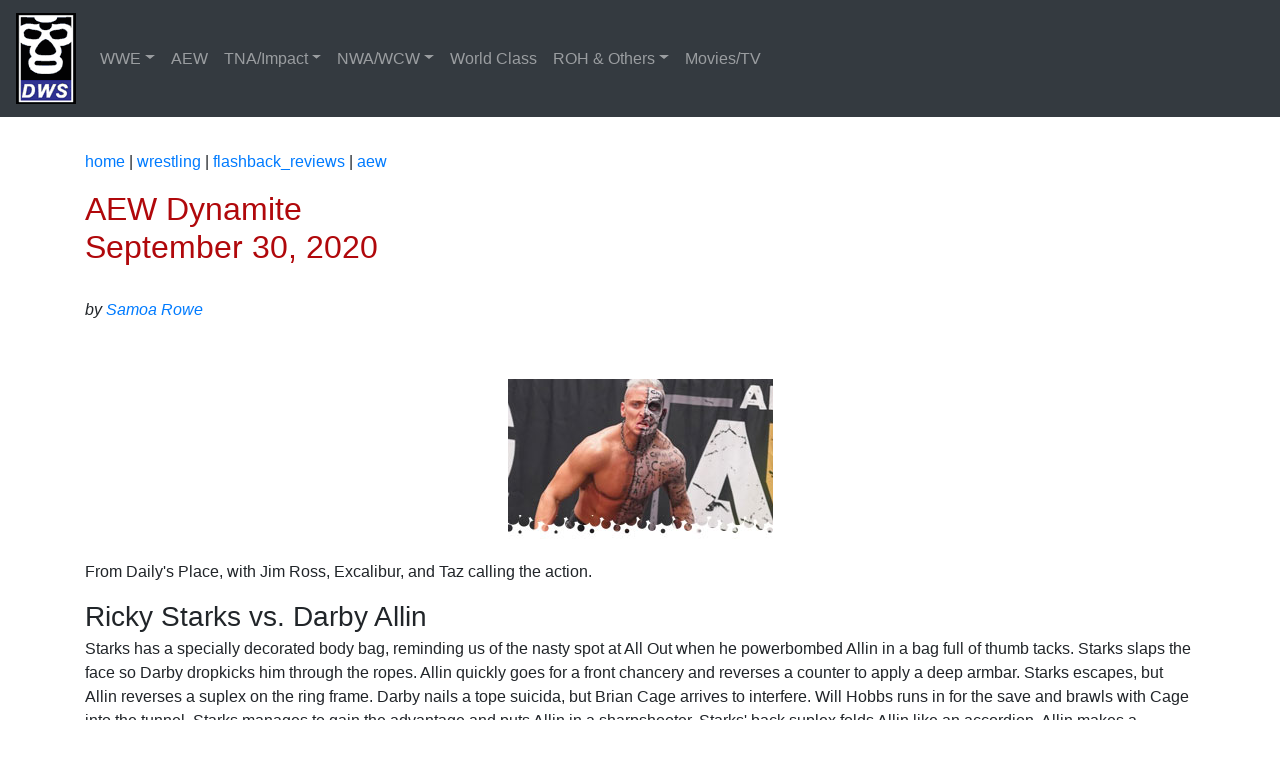

--- FILE ---
content_type: text/html; charset=UTF-8
request_url: https://dawrestlingsite.com/wrestling/flashback_reviews/aew/aew-dynamite-093020.php
body_size: 8288
content:

<!DOCTYPE HTML PUBLIC "-//W3C//DTD HTML 4.0 Transitional//EN">
<HTML>
 <HEAD>
  <TITLE>AEW Dynamite on TNT- September 30, 2020</TITLE>
	 <meta content="AEW, all elite wrestling, Darby Allin, Ricky Starks" name="keywords">
 <!-- Bootstrap -->
 <meta charset="utf-8">
    <meta http-equiv="X-UA-Compatible" content="IE=edge">
    <meta name="viewport" content="width=device-width, initial-scale=1">
    <link href="/media/css/bootstrap-4.0.1.css" rel="stylesheet">
  </head>
  <body>
    <nav class="navbar navbar-expand-lg navbar-dark bg-dark">
      <a class="navbar-brand" href="/"><img src="/media/images/dws-logo.gif" width="60" height="91" alt="Da Wrestling Site"></a>
      <button class="navbar-toggler" type="button" data-toggle="collapse" data-target="#navbarSupportedContent" aria-controls="navbarSupportedContent" aria-expanded="false" aria-label="Toggle navigation">
      <span class="navbar-toggler-icon"></span>
      </button>
      <div class="collapse navbar-collapse" id="navbarSupportedContent">
        <ul class="navbar-nav mr-auto">
         
          <li class="nav-item dropdown">
            <a class="nav-link dropdown-toggle" href="/wrestling/flashback_reviews/wwe/" id="navbarDropdown" role="button" data-toggle="dropdown" aria-haspopup="true" aria-expanded="false"><nobr>WWE</a>
            <div class="dropdown-menu" aria-labelledby="navbarDropdown">
              <a class="dropdown-item" href="/wrestling/flashback_reviews/wwe/raw/">RAW</a>
              <a class="dropdown-item" href="/wrestling/flashback_reviews/wwe/smackdown/">Smackdown!</a>
			  <a class="dropdown-item" href="/wrestling/flashback_reviews/wwe/NXT/">NXT</a>
			  <a class="dropdown-item" href="/wrestling/flashback_reviews/wwe/205-Live/">205 Live</a>
		      <a class="dropdown-item" href="/wrestling/flashback_reviews/wwe/wrestlemania/">WrestleMania</a>
              <a class="dropdown-item" href="/wrestling/flashback_reviews/wwe/royal-rumble/">Royal Rumble</a>
			  <a class="dropdown-item" href="/wrestling/flashback_reviews/wwe/summerslam/">SummerSlam</a>
			  <a class="dropdown-item" href="/wrestling/flashback_reviews/wwe/survivor-series/">Survivor Series</a>
              <a class="dropdown-item" href="/wrestling/flashback_reviews/wwe/other_ppv/">Other PPVs</a>
				<div class="dropdown-divider"></div>
			  <a class="dropdown-item" href="/wrestling/flashback_reviews/wwe/superstars">Superstars</a>
			  <a class="dropdown-item" href="/wrestling/flashback_reviews/wwe/main-event">Main Event (2012-)</a>
			  <a class="dropdown-item" href="/wrestling/flashback_reviews/wwe/wwf-wrestling-challenge/">Wrestling Challenge</a>
		      <a class="dropdown-item" href="/wrestling/flashback_reviews/wwe/snme-main-event/">Saturday Night's Main Event</a>
			  <a class="dropdown-item" href="/wrestling/flashback_reviews/wwe/house_shows/">Old School House Shows</a>
			  <a class="dropdown-item" href="/wrestling/flashback_reviews/wwe/ptw/">Prime Time Wrestling</a>
			  <a class="dropdown-item" href="/wrestling/flashback_reviews/wwe/ecw/">(WWE) ECW</a>
			  <a class="dropdown-item" href="/wrestling/flashback_reviews/wwe/heat/">Sunday Night Heat</a>
			  <a class="dropdown-item" href="/wrestling/flashback_reviews/wwe/shotgun-saturday-night/">Shotgun Saturday Night</a>
			  <a class="dropdown-item" href="/wrestling/flashback_reviews/wwe/coliseum-videos/">Coliseum Videos and DVDs</a>
			  <a class="dropdown-item" href="/wrestling/flashback_reviews/wwe/tuesday-night-titans/">Tuesday Night Titans</a>
			  <a class="dropdown-item" href="/wrestling/flashback_reviews/wwe/misc/">Miscellaneous</a></nobr>
            </div>
			  
          </li>
		<li class="nav-item">
            <a class="nav-link dropdown" href="/wrestling/flashback_reviews/aew/">AEW</a>
          </li>
		  <li class="nav-item dropdown">
            <a class="nav-link dropdown-toggle" href="/wrestling/flashback_reviews/tna/" id="navbarDropdown" role="button" data-toggle="dropdown" aria-haspopup="true" aria-expanded="false"><nobr>TNA/Impact</a>
			   <div class="dropdown-menu" aria-labelledby="navbarDropdown">
			  <a class="dropdown-item" href="/wrestling/flashback_reviews/tna/impact/">Impact (weekly)</a>
			  <a class="dropdown-item" href="/wrestling/flashback_reviews/tna/tna_ppv/">PPVs</a></nobr>
            </div>
          </li>
          <li class="nav-item dropdown">
            <a class="nav-link dropdown-toggle" href="/wrestling/flashback_reviews/nwa-wcw/" id="navbarDropdown" role="button" data-toggle="dropdown" aria-haspopup="true" aria-expanded="false"><nobr>NWA/WCW</a>
			   <div class="dropdown-menu" aria-labelledby="navbarDropdown">
			  <a class="dropdown-item" href="/wrestling/flashback_reviews/nwa-wcw/world-championship-wrestling/">World Championship Wreslting</a>
			  <a class="dropdown-item" href="/wrestling/flashback_reviews/nwa-wcw/nitro/">Nitro</a>
			  <a class="dropdown-item" href="/wrestling/flashback_reviews/nwa-wcw/starcade/">Starrcade</a>
			  <a class="dropdown-item" href="/wrestling/flashback_reviews/nwa-wcw/great-american-bash/">Great American Bash</a>
		      <a class="dropdown-item" href="/wrestling/flashback_reviews/nwa-wcw/halloween-havoc/">Halloween Havoc</a>  
			  <a class="dropdown-item" href="/wrestling/flashback_reviews/nwa-wcw/clash-champions/">Clash of the Champions</a>
			  <a class="dropdown-item" href="/wrestling/flashback_reviews/nwa-wcw/other/">OTHER Stuff</a></nobr>
            </div>
          </li>
		  <li class="nav-item">
            <a class="nav-link dropdown" href="/wrestling/flashback_reviews/world_class/"><nobr>World Class</nobr></a>
          </li>
		 <li class="nav-item dropdown">
            <a class="nav-link dropdown-toggle" href="/wrestling/flashback_reviews/roh/" id="navbarDropdown" role="button" data-toggle="dropdown" aria-haspopup="true" aria-expanded="false"><nobr>ROH & Others</nobr></a>
			<div class="dropdown-menu" aria-labelledby="navbarDropdown">
			  <a class="dropdown-item" href="/wrestling/flashback_reviews/roh/">Ring of Honor</a>
			  <a class="dropdown-item" href="/wrestling/flashback_reviews/other/">Others</a></nobr>
            </div>
          </li>
		 <li class="nav-item">
            <a class="nav-link dropdown" href="/entertainment/list_movies.php">Movies/TV&nbsp;</a>
          </li>
        </ul>
      </div>

    </nav>
    <div class="container mt-3">
	  <span class='bc0'><a href='/'>home</a> |</span> <span class='bc1'><a href='/wrestling/'>wrestling</a> |</span> <span class='bc2'><a href='/wrestling/flashback_reviews/'>flashback_reviews</a> |</span> <span class='bc3'><a href='/wrestling/flashback_reviews/aew/'>aew</a></span><P> 
<div id="fb-root"></div>
<script>(function(d, s, id) {
  var js, fjs = d.getElementsByTagName(s)[0];
  if (d.getElementById(id)) return;
  js = d.createElement(s); js.id = id;
  js.src = "//connect.facebook.net/en_US/all.js#xfbml=1";
  fjs.parentNode.insertBefore(js, fjs);
}(document, 'script', 'facebook-jssdk'));</script>

<h1>AEW Dynamite<br />
September 30, 2020</h1><br>
<i>by  <a href="mailto:jukes_Pirate@yahoo.com">Samoa Rowe</a></i>
<P>
<iframe src="http://www.facebook.com/plugins/like.php?href=http%3A%2F%2Fwww.dawrestlingsite.com%2Fwrestling%2Fflashback_reviews%2Faew%2aew-dynamite-093020.php&amp;layout=button_count&amp;show_faces=true&amp;width=300&amp;action=like&amp;colorscheme=light&amp;height=25" scrolling="no" frameborder="0" style="border:none; overflow:hidden; width:300px; height:25px;" allowTransparency="true"></iframe>
<P align="center">
  <img src="/media/images/feature_allin.jpg" width="265" height="165" alt="Darby Allin"/></P>
<P>
From Daily's Place, with Jim Ross, Excalibur, and Taz calling the action.

<P><H2>Ricky Starks vs. Darby Allin</H2>
Starks has a specially decorated body bag, reminding us of the nasty spot at All Out when he powerbombed Allin in a bag full of thumb tacks. Starks slaps the face so Darby dropkicks him through the ropes. Allin quickly goes for a front chancery and reverses a counter to apply a deep armbar. Starks escapes, but Allin reverses a suplex on the ring frame. Darby nails a tope suicida, but Brian Cage arrives to interfere. Will Hobbs runs in for the save and brawls with Cage into the tunnel. Starks manages to gain the advantage and puts Allin in a sharpshooter. Starks' back suplex folds Allin like an accordion. Allin makes a comeback and zeroes in on the softened arm. Allin springboards into Starks' spear for a great nearfall. They jockey for position on the top rope until Allin hits the Coffin Drop to win at 10:02. Good match, these guys seemed eager to please. Dynamite's opening match has become a somewhat prestigious spot over the past year, ***&frac14;.<br />
<strong>Winner: Darby Allin</strong>
<P>
<strong>Cody</strong> makes his extra special entrance with mood lights and pyro to talk. Cody reminisces about his training with Al Snow, who told him "You'll always wrestle hurt, but not injured," but he never considered a psychological injury. He's now living with the shame of losing to Brodie Lee in 3 minutes and then getting called to Hollywood and describes feeling like an imitator while rubbing elbows with celebrities. Dasha wants to know if Cody will accept Lee's offer for a dog collar match. Cody teases with a "no" but then fiery accepts. Brodie Lee and the Dark Order swarm the ring, and a host of babyfaces rush in for a pull apart brawl. Dark Order regroups at ringside and Brandi dives onto them in a somewhat comical spot. That brings out Anna Jay for an ambush, and Nyla Rose takes advantage of the chaos to beat up KiLynn King. Meanwhile, Lee finds a fresh opening to lunge at Cody, but gets held back yet again. 
<P>
Earlier, Tony Shiavone interviewed <strong>FTR</strong> and <strong>Tully Blanchard</strong> backstage. They argue they did Best Friends a favor by rejecting their challenge, as they don't deserve championship opportunities. SCU, on the other hand, were the first AEW Tag Team Champions, so FTR must beat them. Tony asks about the Young Bucks, and FTR doesn't want to face them because they've blown every chance they've had. Matt Jackson pops in to drop Tony with a superkick, and FTR are offended that he didn't attack them. 
<P>
Dasha talks to <strong>SCU</strong> about their match with FTR. Scorpio Sky wants to hop back on the SCU train and see where it goes. Kazarian vows to become two time champs. Shawn Spears lurks and offers a disingenuous "good luck."

<P><H2>AEW Tag Team Championship:<br />
FTR &copy; (Dax Harwood and Cash Wheeler, with Tully Blanchard) vs. SCU (Scorpio Sky and Frankie Kazarian, with Christopher Daniels)</H2>
I thought this was supposed to be a weird Brush with Greatness stipulation match, but now it seems to be a straight up title match with a 20 minute time limit. That's okay with me, as the previous stipulation felt confusing and unnecessary. Hangman Page joins commentary as he still hasn't given up hope that his team with Kenny Omega can continue. Bell rings and Kazarian and Harwood wrestle to a stalemate. Kazarian scores some shoulder blocks and a hard lariat. Sky tags in with a dropkick. Quick tag to Wheeler, and Daniels gets ejected for tripping him while running the ropes. SCU save face with a double flapjack, and dump Wheeler onto Harwood at ringside. FTR lose their temper and don't see Sky's dive until it's too late. Harwood distracts Sky while Wheeler ambushes with a from behind clotheslines, just in time for a commercial. Back from break, FTR are working Sky over like a couple of bad guys from the 80's. Kazarian gets the hot tag and hits a vertical suplex/jacknife cover for 2. FTR respond with a sunset flip/dropkick combo, and the announcers won't stop talking about the time limit, so it looks like we're going all the way to 20 minutes. SCU come back with a stiff kick into a German suplex for a good nearfall. FTR initially block Sky's double sunset flip, but Kazarian's missile dropkick foils them. FTR overwhelm Kazarian and Wheeler's Dragon Suplex gets a great nearfall. Kazarian looks for a superplex, but FTR counter with an electric chair uranage for another fantastic 2 count. Sky rushes in for frenzied pinfall attempts on Wheeler to no avail. Cash grabs Tully's hand for leverage but the ref kicks them apart, nearly resulting in Sky's roll-up. Sky suplexes Cash back into the ring, but Tully trips and holds down his leg while Wheeler pins him at 15:40! FTR are the new kings of wrestling, ****.<br />
<strong>Winners and still AEW Tag Team Champions: FTR</strong>
<P>
Excalibur announces a tournament to crown a new #1 contender, and the first participants include Kenny Omega! Page is devastated by this development and sulks off. I really do feel for the Anxious Millennial Cowboy, but he cannot possibly be surprised. 

<P><H2>Isiah Kassidy (with Marq Quen and Matt Hardy) vs. Chris Jericho (with the Inner Circle)</H2>
Jericho tries to Big League Kassiy and it backfires as the upstart overwhelms him with rapid, frenzied attacks. Kassidy gets a very close 2 count on a roll-up, prompting Jericho to throw some closed fists. Kassidy hits a catapult over the ropes but misses a baseball slide dropkick, which allows Le Champion to send him into the rail. Kassidy backdrops Jericho in the crowd, and his bestest buddy, Luther, throws him back. Kassidy hits a wild dive onto the Inner Circle and follows with a Swanton Bomb on Jericho for 2. Jericho comes back with a fierce facebuster to send us to commercial. Back from break, Kassidy reverses a suplex into a neckbreaker. Jake Hager cheap shots Kassidy, but he still reverses Jericho's bulldog to throw him into the buckles. Springboard stunner by Kassidy but Jericho kicks out! Kassidy sneakily hits a low springboard chinbreaker for another 2. Kassidy blocks a Lionsault and then steals the maneuver for a very good nearfall. Codebreaker by Kassidy, but Jericho kicks out at the last second! I love this story of Kassidy stealing Jericho's moves and teasing the huge upset! Right on cue, Kassidy springboards into Jericho's Judas Effect and it's over at 11:10! This was so much fun, ***&frac12;.<br />
<strong>Winner: Chris Jericho</strong>
<P>
Luther and Serpentico pick a fight with Inner Circle after the match. 

<P>
<strong>Kip Sabian</strong> and <strong>Miro</strong> hang out at the arcade and Miro is overwhelmed at having to plan a bachelor party during a pandemic.<strong> Billy Mitchelll</strong> (who?) offers Miro some help.

<P>
Dasha interviews <strong>Best Friends</strong> and <strong>Orange Cassidy</strong> backstage, but are immediately interrupted by FTR, who dismiss them as lower card comedic relief. Cassidy doesn't let them get the last word and calls them "weenies." Come on, man, words hurt. 

<P><h2>Orange Cassidy (with Best Friends) vs. 10 of the Dark Order</h2>
10 removes OC's shades and puts them on Jon Silver, who does a goofy dance on the apron, distracting OC. 10 hits a hard power slam for 1. 10's vertical suplex also gets only 1. 10 forces OC's hands into his pockets, but OC cradles him, but 10 answers with a spinebuster. The Dark Order imitate the Best Friends huge, leaving them vulnerable to OC's top rope dive! Tornado DDT by Cassidy and the Orange Punch. The Cop-killa finishes 10 at 3:30! Nice semi-squash, 10 has some raw potential but giving OC a credible win is a good role for now.<br />
<strong>Winner: Orange Cassidy</strong>
<P>
<strong>MJF</strong> and <strong>Wardlow</strong> crash an <strong>Inner Circle</strong> party, bearing gifts! Jake Hager gets a fancy robe and Santana, Ortiz, and Jericho get jackets. MJF gets pissed at Wardlow for forgetting Sammy Guevara's gift. Jericho wants to cut to the point and directly asks MJF if he wants to join the Inner Circle. MJF dodges the question and congratulates Jericho for 30 years in the business before heading out. Sammy declares MJF to be a loser, but Jericho shushes him. 

<P><h2>Dr. Britt Baker (with Reba) vs. Red Velvet</h2>
This is Britt's first proper match in quite some time. Velvet seems to know this and aggressively goes for the wrist, but Britt reverses with a wrench into the canvas. Britt breaks a wristlock with headscissors and resumes attacking the arm. Britt elbows the face but cannot hold on to a hammerlock. Velvet dishes a leg lariat and bulldog for 2. Britt is pleased with herself after a swinging clothesline and hits a double underhook suplex. Britt ruthlessly knocks Velvet's face against the ropes and hits Sling Blade. Superkick by Britt and a fisherman neckbreaker! Baker's wild head kick finishes at 4:44! Britt is back and looked awesome in this extended squash!<br />
<strong>Winner: Britt Baker</strong>
<P>
Britt puts Velvet in the Lockjaw for good measure. 
<P>
<strong>Eddie Kingston</strong> and <strong>Lucha Bros.</strong> drag poor referee, Bryce Remsburg, to the ring. Eddie argues that he did not tap out to Moxley's bulldog choke last week, and demands answers from Bryce, his friend of 18 years. Bryce questions Kingston's character and almost suffers a beatdown before Jon Moxley arrives with a barbed wire bat. The ring gets cleared out, but Moxley doesn't see The Butcher arrive for an ambush clothesline.

<P><h2>AEW World Championship:<br />
Jon Moxley &copy; vs. The Butcher (with Eddie Kingston and Lucha Bros.)</h2>
Butcher has the upper hand from the get go and hits a back suplex. Kingston and Lucha Bros. gloat while Butcher serves ground and pound offense. Cue the commercial! Back from break, Moxley blocks a figure four and hits a neckbreaker. Moxley's penalty kick gets 2, so he lock son a cross armbreaker. Butcher reverses into a half crab and delivers forearm shots to the head. Running power slam by Butcher gets 2, so he reapplies the half crab. Moxley survives , but Butcher continues targeting his bad knee. Moxley breaks free and sidesteps Butcher to send him crashing into the guard rail. Back to the ring, they trade forearms and chops, and Butcher's running crossbody gets a nice nearfall. Butcher counters into a pump handle uranage and leg drop for 2. Desperation superplex by Moxley, but Butcher puts him in a modified ankle lock. Moxley escapes and hits a Piledriver for only 2. Butcher's high crossbody is good, but the Paradigm Shift out of nowhere sets up the Bulldog Choke for the submission at 14:26! Great physicality on display here. This has been a good week for tag team specialists overdelivering in World title matches, ***&frac12;.<br />
<strong>Winner and still AEW World Champion: Jon Moxley</strong>
<P>
<strong>Final Thoughts:</strong> This show made me happy, what more can I ask for?
<P>
<div class="ForumTopic"><a href="http://z7.invisionfree.com/Da_Wrestling_Board/index.php?c=1">
	<img src="/media/images/icon_indy.gif" align="left" border="0"><B>Sound Off!</B></a><br>
	Comment about this article on Da' Wrestling Boards!</div>
	<div class="BlackDash"></div>
<p>
<a href="index.php">back to AEW Index</a>

<p>

	 
	 </div>
      <hr>
	  
    </div>
     
    <div class="container">
     
    </div>
    <footer class="text-center">
      <div class="container">
        <div class="row">
		 <script type="text/javascript"><!--
google_ad_client = "pub-2563229629710057";
google_ad_width = 468;
google_ad_height = 60;
google_ad_format = "468x60_as";
google_ad_type = "text_image";
google_ad_channel ="";
google_color_border = "FFFFFF";
google_color_bg = "FFFFFF";
google_color_link = "000099";
google_color_url = "000099";
google_color_text = "000000";
//--></script>
		 </div>
<script type="text/javascript"
  src="https://pagead2.googlesyndication.com/pagead/show_ads.js"></script>
          <div class="col-12">
            <p>This website has no affiliation with WWE or any other professional wrestling organization.</p>
          </div>
        </div>
      </div>
    </footer>
    <!-- jQuery (necessary for Bootstrap's JavaScript plugins) -->
    <script src="/media/js/jquery-3.2.1.min.js"></script>
    <!-- Include all compiled plugins (below), or include individual files as needed -->
    <script src="/media/js/popper.min.js"></script>
    <script src="/media/js/bootstrap-4.0.0.js"></script>
<!--Google Tracking--->
<script src="https://www.google-analytics.com/urchin.js" type="text/javascript">
</script>
<script type="text/javascript">
_uacct = "UA-255076-3";
urchinTracker();
</script>
  </body>
</html>"

--- FILE ---
content_type: text/html; charset=utf-8
request_url: https://www.google.com/recaptcha/api2/aframe
body_size: 268
content:
<!DOCTYPE HTML><html><head><meta http-equiv="content-type" content="text/html; charset=UTF-8"></head><body><script nonce="InBTMqJpYVlMRANcQn2xBA">/** Anti-fraud and anti-abuse applications only. See google.com/recaptcha */ try{var clients={'sodar':'https://pagead2.googlesyndication.com/pagead/sodar?'};window.addEventListener("message",function(a){try{if(a.source===window.parent){var b=JSON.parse(a.data);var c=clients[b['id']];if(c){var d=document.createElement('img');d.src=c+b['params']+'&rc='+(localStorage.getItem("rc::a")?sessionStorage.getItem("rc::b"):"");window.document.body.appendChild(d);sessionStorage.setItem("rc::e",parseInt(sessionStorage.getItem("rc::e")||0)+1);localStorage.setItem("rc::h",'1769789248606');}}}catch(b){}});window.parent.postMessage("_grecaptcha_ready", "*");}catch(b){}</script></body></html>